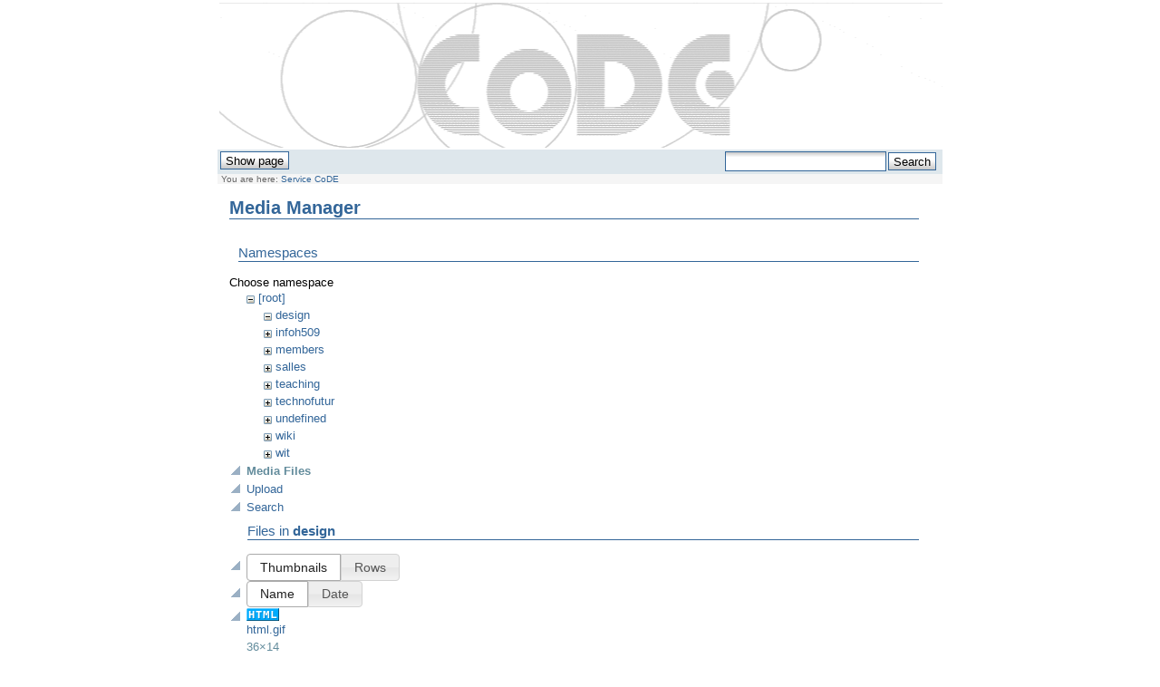

--- FILE ---
content_type: text/html; charset=utf-8
request_url: https://cs.ulb.ac.be/public/start?image=teaching%3Ainfoh302%3Ainfoh302_tp04_slides2.pdf&tab_details=view&do=media&tab_files=files&ns=design
body_size: 2958
content:
<!DOCTYPE html PUBLIC "-//W3C//DTD XHTML 1.0 Transitional//EN"
 "http://www.w3.org/TR/xhtml1/DTD/xhtml1-transitional.dtd">
<html xmlns="http://www.w3.org/1999/xhtml" xml:lang="en"
 lang="en" dir="ltr">
<head>
<meta name="verify-v1" content="rcVDrPR08QzOAUVFhVCuanecCkCkqjgflrc3HVKT3cs=" />
  <meta http-equiv="Content-Type" content="text/html; charset=utf-8" />
  <title>
    Service CoDE    [Université Libre de Bruxelles - Service CoDE - Laboratoire WIT]
  </title>

  <meta name="generator" content="DokuWiki"/>
<meta name="robots" content="noindex,nofollow"/>
<link rel="search" type="application/opensearchdescription+xml" href="/public/lib/exe/opensearch.php" title="Université Libre de Bruxelles - Service CoDE - Laboratoire WIT"/>
<link rel="start" href="/public/"/>
<link rel="contents" href="/public/start?do=index" title="Sitemap"/>
<link rel="alternate" type="application/rss+xml" title="Recent changes" href="/public/feed.php"/>
<link rel="alternate" type="application/rss+xml" title="Current namespace" href="/public/feed.php?mode=list&amp;ns="/>
<link rel="alternate" type="text/html" title="Plain HTML" href="/public/_export/xhtml/start"/>
<link rel="stylesheet" type="text/css" href="/public/lib/exe/css.php?t=ulb&amp;tseed=f1c0594bedaf7ebff183203b04a647e3"/>
<script type="text/javascript">/*<![CDATA[*/var NS='';var JSINFO = {"id":"start","namespace":""};
/*!]]>*/</script>
<script type="text/javascript" charset="utf-8" src="/public/lib/exe/js.php?tseed=f1c0594bedaf7ebff183203b04a647e3"></script>

  <link rel="shortcut icon" href="/public/lib/tpl/ulb/images/favicon.ico" />

  </head>

<body>
<div class="dokuwiki">
  
  <div class="stylehead">

    <div class="header">
<!--      <div class="pagename">
        [[<a href="/public/start?do=backlink" >Service CoDE</a>]]
      </div>--->
      
        <a href="/public/start"  name="dokuwiki__top" id="dokuwiki__top" accesskey="h" title="[ALT+H]"><div class="logo"></div></a>      

      <div class="clearer"></div>
    </div>

    
    <div class="bar" id="bar__top">
      <div class="bar-left" id="bar__topleft">
        <form class="button btn_show" method="get" action="/public/start"><div class="no"><input type="hidden" name="do" value="" /><input type="submit" value="Show page" class="button" accesskey="v" title="Show page [V]" /></div></form>              </div>

      <div class="bar-right" id="bar__topright">
        <!--<form class="button btn_recent" method="get" action="/public/start"><div class="no"><input type="hidden" name="do" value="recent" /><input type="submit" value="Recent changes" class="button" accesskey="r" title="Recent changes [R]" /></div></form>-->
        <form action="/public/start" accept-charset="utf-8" class="search" id="dw__search" method="get" role="search"><div class="no"><input type="hidden" name="do" value="search" /><input type="text" id="qsearch__in" accesskey="f" name="id" class="edit" title="[F]" /><input type="submit" value="Search" class="button" title="Search" /><div id="qsearch__out" class="ajax_qsearch JSpopup"></div></div></form>&nbsp;
      </div>

      <div class="clearer"></div>
    </div>

    
        <div class="breadcrumbs">
      <span class="bchead">You are here: </span><span class="home"><bdi><span class="curid"><a href="/public/start" class="wikilink1" title="start">Service CoDE</a></span></bdi></span>    </div>
    
  </div>
  
  
  <div class="page">
    <!-- wikipage start -->
    <div id="mediamanager__page">
<h1>Media Manager</h1>
<div class="panel namespaces">
<h2>Namespaces</h2>
<div class="panelHeader">Choose namespace</div>
<div class="panelContent" id="media__tree">

<ul class="idx">
<li class="media level0 open"><img src="/public/lib/images/minus.gif" alt="−" /><div class="li"><a href="/public/start?ns=&amp;tab_files=files&amp;do=media&amp;tab_details=view&amp;image=teaching%3Ainfoh302%3Ainfoh302_tp04_slides2.pdf" class="idx_dir">[root]</a></div>
<ul class="idx">
<li class="media level1 open"><img src="/public/lib/images/minus.gif" alt="−" /><div class="li"><a href="/public/start?ns=design&amp;tab_files=files&amp;do=media&amp;tab_details=view&amp;image=teaching%3Ainfoh302%3Ainfoh302_tp04_slides2.pdf" class="idx_dir">design</a></div></li>
<li class="media level1 closed"><img src="/public/lib/images/plus.gif" alt="+" /><div class="li"><a href="/public/start?ns=infoh509&amp;tab_files=files&amp;do=media&amp;tab_details=view&amp;image=teaching%3Ainfoh302%3Ainfoh302_tp04_slides2.pdf" class="idx_dir">infoh509</a></div></li>
<li class="media level1 closed"><img src="/public/lib/images/plus.gif" alt="+" /><div class="li"><a href="/public/start?ns=members&amp;tab_files=files&amp;do=media&amp;tab_details=view&amp;image=teaching%3Ainfoh302%3Ainfoh302_tp04_slides2.pdf" class="idx_dir">members</a></div></li>
<li class="media level1 closed"><img src="/public/lib/images/plus.gif" alt="+" /><div class="li"><a href="/public/start?ns=salles&amp;tab_files=files&amp;do=media&amp;tab_details=view&amp;image=teaching%3Ainfoh302%3Ainfoh302_tp04_slides2.pdf" class="idx_dir">salles</a></div></li>
<li class="media level1 closed"><img src="/public/lib/images/plus.gif" alt="+" /><div class="li"><a href="/public/start?ns=teaching&amp;tab_files=files&amp;do=media&amp;tab_details=view&amp;image=teaching%3Ainfoh302%3Ainfoh302_tp04_slides2.pdf" class="idx_dir">teaching</a></div></li>
<li class="media level1 closed"><img src="/public/lib/images/plus.gif" alt="+" /><div class="li"><a href="/public/start?ns=technofutur&amp;tab_files=files&amp;do=media&amp;tab_details=view&amp;image=teaching%3Ainfoh302%3Ainfoh302_tp04_slides2.pdf" class="idx_dir">technofutur</a></div></li>
<li class="media level1 closed"><img src="/public/lib/images/plus.gif" alt="+" /><div class="li"><a href="/public/start?ns=undefined&amp;tab_files=files&amp;do=media&amp;tab_details=view&amp;image=teaching%3Ainfoh302%3Ainfoh302_tp04_slides2.pdf" class="idx_dir">undefined</a></div></li>
<li class="media level1 closed"><img src="/public/lib/images/plus.gif" alt="+" /><div class="li"><a href="/public/start?ns=wiki&amp;tab_files=files&amp;do=media&amp;tab_details=view&amp;image=teaching%3Ainfoh302%3Ainfoh302_tp04_slides2.pdf" class="idx_dir">wiki</a></div></li>
<li class="media level1 closed"><img src="/public/lib/images/plus.gif" alt="+" /><div class="li"><a href="/public/start?ns=wit&amp;tab_files=files&amp;do=media&amp;tab_details=view&amp;image=teaching%3Ainfoh302%3Ainfoh302_tp04_slides2.pdf" class="idx_dir">wit</a></div></li>
</ul></li>
</ul>
</div>
</div>
<div class="panel filelist">
<h2 class="a11y">Media Files</h2>
<ul class="tabs">
<li><strong>Media Files</strong></li>
<li><a href="/public/start?tab_files=upload&amp;do=media&amp;tab_details=view&amp;image=teaching%3Ainfoh302%3Ainfoh302_tp04_slides2.pdf&amp;ns=design">Upload</a></li>
<li><a href="/public/start?tab_files=search&amp;do=media&amp;tab_details=view&amp;image=teaching%3Ainfoh302%3Ainfoh302_tp04_slides2.pdf&amp;ns=design">Search</a></li>
</ul>
<div class="panelHeader">
<h3>Files in <strong>design</strong></h3>
<form class="options" method="get" action="/public/start" accept-charset="utf-8"><div class="no">
<input type="hidden" name="do" value="media" /><input type="hidden" name="tab_files" value="files" /><input type="hidden" name="tab_details" value="view" /><input type="hidden" name="image" value="teaching:infoh302:infoh302_tp04_slides2.pdf" /><input type="hidden" name="ns" value="design" /><ul>
<li class="listType"><label class="thumbs" for="listType__thumbs"><input type="radio" id="listType__thumbs" name="list_dwmedia" value="thumbs" checked="checked" /> <span>Thumbnails</span></label>
<label class="rows" for="listType__rows"><input type="radio" id="listType__rows" name="list_dwmedia" value="rows" /> <span>Rows</span></label>
</li>
<li class="sortBy"><label class="name" for="sortBy__name"><input type="radio" id="sortBy__name" name="sort_dwmedia" value="name" checked="checked" /> <span>Name</span></label>
<label class="date" for="sortBy__date"><input type="radio" id="sortBy__date" name="sort_dwmedia" value="date" /> <span>Date</span></label>
</li>
<li><input type="submit" value="Apply" class="button" />
</li>
</ul>
</div></form>
</div>
<div class="panelContent">
<ul class="thumbs"><li><dl title="design:html.gif">
<dt><a id="l_:design:html.gif" class="image thumb" href="/public/start?image=design%3Ahtml.gif&amp;ns=design&amp;tab_details=view&amp;do=media&amp;tab_files=files"><img src="/public/_media/design/html.gif?w=36&amp;h=14&amp;t=1190713013&amp;tok=57c09b" alt="design:html.gif" /></a></dt>
<dd class="name"><a href="/public/start?image=design%3Ahtml.gif&amp;ns=design&amp;tab_details=view&amp;do=media&amp;tab_files=files" id="h_:design:html.gif">html.gif</a></dd>
<dd class="size">36&#215;14</dd>
<dd class="date">2007/09/25 11:36</dd>
<dd class="filesize">423 B</dd>
</dl></li>
<li><dl title="design:ical.gif">
<dt><a id="l_:design:ical.gif" class="image thumb" href="/public/start?image=design%3Aical.gif&amp;ns=design&amp;tab_details=view&amp;do=media&amp;tab_files=files"><img src="/public/_media/design/ical.gif?w=36&amp;h=14&amp;t=1190713013&amp;tok=b35ef0" alt="design:ical.gif" /></a></dt>
<dd class="name"><a href="/public/start?image=design%3Aical.gif&amp;ns=design&amp;tab_details=view&amp;do=media&amp;tab_files=files" id="h_:design:ical.gif">ical.gif</a></dd>
<dd class="size">36&#215;14</dd>
<dd class="date">2007/09/25 11:36</dd>
<dd class="filesize">460 B</dd>
</dl></li>
<li><dl title="design:xml.gif">
<dt><a id="l_:design:xml.gif" class="image thumb" href="/public/start?image=design%3Axml.gif&amp;ns=design&amp;tab_details=view&amp;do=media&amp;tab_files=files"><img src="/public/_media/design/xml.gif?w=36&amp;h=14&amp;t=1190713013&amp;tok=252fa5" alt="design:xml.gif" /></a></dt>
<dd class="name"><a href="/public/start?image=design%3Axml.gif&amp;ns=design&amp;tab_details=view&amp;do=media&amp;tab_files=files" id="h_:design:xml.gif">xml.gif</a></dd>
<dd class="size">36&#215;14</dd>
<dd class="date">2007/09/25 11:36</dd>
<dd class="filesize">229 B</dd>
</dl></li>
</ul>
</div>
</div>
<div class="panel file">
<h2 class="a11y">File</h2>
<ul class="tabs">
<li><strong>View</strong></li>
<li><a href="/public/start?tab_details=history&amp;do=media&amp;tab_files=files&amp;image=teaching%3Ainfoh302%3Ainfoh302_tp04_slides2.pdf&amp;ns=design">History</a></li>
</ul>
<div class="panelHeader"><h3><strong><a href="/public/_media/teaching/infoh302/infoh302_tp04_slides2.pdf" class="select mediafile mf_pdf" title="View original file">teaching:infoh302:infoh302_tp04_slides2.pdf</a></strong></h3></div>
<div class="panelContent">
<ul class="actions">
</ul>
<dl>
<dt>Date:</dt><dd>2008/04/06 00:04</dd>
<dt>Filename:</dt><dd>infoh302_tp04_slides2.pdf</dd>
<dt>Size:</dt><dd>401KB</dd>
</dl>
</div>
</div>
</div>

    <!-- wikipage stop -->
  </div>

  <div class="clearer">&nbsp;</div>

  
  <div class="stylefoot">

    <div class="meta">
      <div class="user">
              </div>
      <div class="doc">
        <bdi>start.txt</bdi> · Last modified: 2016/07/24 14:23 by <bdi>ezimanyi</bdi>      </div>
    </div>

   
    <div class="bar" id="bar__bottom">
      <div class="bar-left" id="bar__bottomleft">
        <form class="button btn_show" method="get" action="/public/start"><div class="no"><input type="hidden" name="do" value="" /><input type="submit" value="Show page" class="button" accesskey="v" title="Show page [V]" /></div></form>              </div>
      <div class="bar-right" id="bar__bottomright">
                                <form class="button btn_login" method="get" action="/public/start"><div class="no"><input type="hidden" name="do" value="login" /><input type="hidden" name="sectok" value="6533f9f332cff7fc115e1f74821be227" /><input type="submit" value="Login" class="button" title="Login" /></div></form>        <!--<form class="button btn_index" method="get" action="/public/start"><div class="no"><input type="hidden" name="do" value="index" /><input type="submit" value="Sitemap" class="button" accesskey="x" title="Sitemap [X]" /></div></form>-->
        <a class="nolink" href="#dokuwiki__top"><input type="button" class="button" value="Back to top" onclick="window.scrollTo(0, 0)" title="Back to top" /></a>&nbsp;
      </div>
      <div class="clearer"></div>
    </div>

  </div>
      
       <a href="http://www.ulb.ac.be"><div class="logo_bottom"></div></a>

</div>







<script src="http://www.google-analytics.com/urchin.js" type="text/javascript"></script><script type="text/javascript">_uacct = "UA-2630307-1";urchinTracker();</script>




</div>

<div class="no"><img src="/public/lib/exe/indexer.php?id=start&amp;1769392364" width="2" height="1" alt="" /></div>
</body>
</html>
